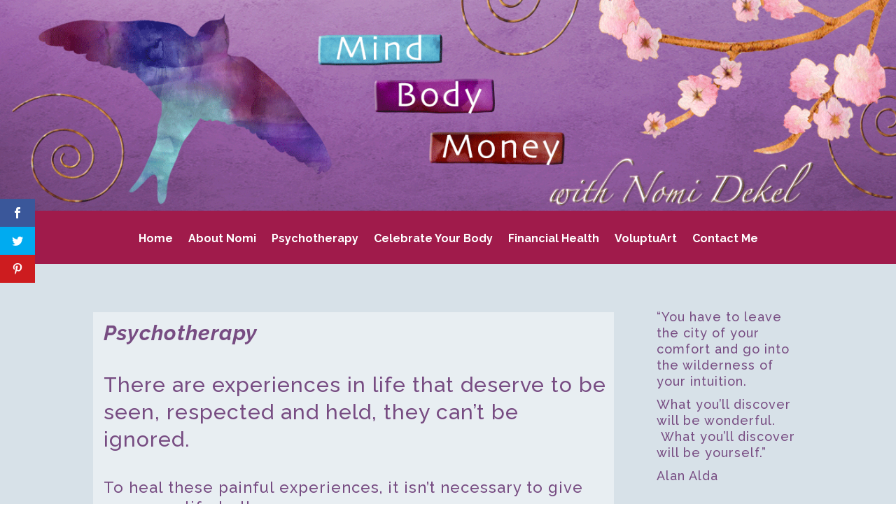

--- FILE ---
content_type: text/html; charset=utf-8
request_url: https://www.google.com/recaptcha/api2/anchor?ar=1&k=6LdtZhQdAAAAAIig9EOTfdM49SlKErHiABmniJCP&co=aHR0cDovL25vbWlkZWtlbC5jb206ODA.&hl=en&v=naPR4A6FAh-yZLuCX253WaZq&size=invisible&anchor-ms=20000&execute-ms=15000&cb=tk8yad4bybel
body_size: 44930
content:
<!DOCTYPE HTML><html dir="ltr" lang="en"><head><meta http-equiv="Content-Type" content="text/html; charset=UTF-8">
<meta http-equiv="X-UA-Compatible" content="IE=edge">
<title>reCAPTCHA</title>
<style type="text/css">
/* cyrillic-ext */
@font-face {
  font-family: 'Roboto';
  font-style: normal;
  font-weight: 400;
  src: url(//fonts.gstatic.com/s/roboto/v18/KFOmCnqEu92Fr1Mu72xKKTU1Kvnz.woff2) format('woff2');
  unicode-range: U+0460-052F, U+1C80-1C8A, U+20B4, U+2DE0-2DFF, U+A640-A69F, U+FE2E-FE2F;
}
/* cyrillic */
@font-face {
  font-family: 'Roboto';
  font-style: normal;
  font-weight: 400;
  src: url(//fonts.gstatic.com/s/roboto/v18/KFOmCnqEu92Fr1Mu5mxKKTU1Kvnz.woff2) format('woff2');
  unicode-range: U+0301, U+0400-045F, U+0490-0491, U+04B0-04B1, U+2116;
}
/* greek-ext */
@font-face {
  font-family: 'Roboto';
  font-style: normal;
  font-weight: 400;
  src: url(//fonts.gstatic.com/s/roboto/v18/KFOmCnqEu92Fr1Mu7mxKKTU1Kvnz.woff2) format('woff2');
  unicode-range: U+1F00-1FFF;
}
/* greek */
@font-face {
  font-family: 'Roboto';
  font-style: normal;
  font-weight: 400;
  src: url(//fonts.gstatic.com/s/roboto/v18/KFOmCnqEu92Fr1Mu4WxKKTU1Kvnz.woff2) format('woff2');
  unicode-range: U+0370-0377, U+037A-037F, U+0384-038A, U+038C, U+038E-03A1, U+03A3-03FF;
}
/* vietnamese */
@font-face {
  font-family: 'Roboto';
  font-style: normal;
  font-weight: 400;
  src: url(//fonts.gstatic.com/s/roboto/v18/KFOmCnqEu92Fr1Mu7WxKKTU1Kvnz.woff2) format('woff2');
  unicode-range: U+0102-0103, U+0110-0111, U+0128-0129, U+0168-0169, U+01A0-01A1, U+01AF-01B0, U+0300-0301, U+0303-0304, U+0308-0309, U+0323, U+0329, U+1EA0-1EF9, U+20AB;
}
/* latin-ext */
@font-face {
  font-family: 'Roboto';
  font-style: normal;
  font-weight: 400;
  src: url(//fonts.gstatic.com/s/roboto/v18/KFOmCnqEu92Fr1Mu7GxKKTU1Kvnz.woff2) format('woff2');
  unicode-range: U+0100-02BA, U+02BD-02C5, U+02C7-02CC, U+02CE-02D7, U+02DD-02FF, U+0304, U+0308, U+0329, U+1D00-1DBF, U+1E00-1E9F, U+1EF2-1EFF, U+2020, U+20A0-20AB, U+20AD-20C0, U+2113, U+2C60-2C7F, U+A720-A7FF;
}
/* latin */
@font-face {
  font-family: 'Roboto';
  font-style: normal;
  font-weight: 400;
  src: url(//fonts.gstatic.com/s/roboto/v18/KFOmCnqEu92Fr1Mu4mxKKTU1Kg.woff2) format('woff2');
  unicode-range: U+0000-00FF, U+0131, U+0152-0153, U+02BB-02BC, U+02C6, U+02DA, U+02DC, U+0304, U+0308, U+0329, U+2000-206F, U+20AC, U+2122, U+2191, U+2193, U+2212, U+2215, U+FEFF, U+FFFD;
}
/* cyrillic-ext */
@font-face {
  font-family: 'Roboto';
  font-style: normal;
  font-weight: 500;
  src: url(//fonts.gstatic.com/s/roboto/v18/KFOlCnqEu92Fr1MmEU9fCRc4AMP6lbBP.woff2) format('woff2');
  unicode-range: U+0460-052F, U+1C80-1C8A, U+20B4, U+2DE0-2DFF, U+A640-A69F, U+FE2E-FE2F;
}
/* cyrillic */
@font-face {
  font-family: 'Roboto';
  font-style: normal;
  font-weight: 500;
  src: url(//fonts.gstatic.com/s/roboto/v18/KFOlCnqEu92Fr1MmEU9fABc4AMP6lbBP.woff2) format('woff2');
  unicode-range: U+0301, U+0400-045F, U+0490-0491, U+04B0-04B1, U+2116;
}
/* greek-ext */
@font-face {
  font-family: 'Roboto';
  font-style: normal;
  font-weight: 500;
  src: url(//fonts.gstatic.com/s/roboto/v18/KFOlCnqEu92Fr1MmEU9fCBc4AMP6lbBP.woff2) format('woff2');
  unicode-range: U+1F00-1FFF;
}
/* greek */
@font-face {
  font-family: 'Roboto';
  font-style: normal;
  font-weight: 500;
  src: url(//fonts.gstatic.com/s/roboto/v18/KFOlCnqEu92Fr1MmEU9fBxc4AMP6lbBP.woff2) format('woff2');
  unicode-range: U+0370-0377, U+037A-037F, U+0384-038A, U+038C, U+038E-03A1, U+03A3-03FF;
}
/* vietnamese */
@font-face {
  font-family: 'Roboto';
  font-style: normal;
  font-weight: 500;
  src: url(//fonts.gstatic.com/s/roboto/v18/KFOlCnqEu92Fr1MmEU9fCxc4AMP6lbBP.woff2) format('woff2');
  unicode-range: U+0102-0103, U+0110-0111, U+0128-0129, U+0168-0169, U+01A0-01A1, U+01AF-01B0, U+0300-0301, U+0303-0304, U+0308-0309, U+0323, U+0329, U+1EA0-1EF9, U+20AB;
}
/* latin-ext */
@font-face {
  font-family: 'Roboto';
  font-style: normal;
  font-weight: 500;
  src: url(//fonts.gstatic.com/s/roboto/v18/KFOlCnqEu92Fr1MmEU9fChc4AMP6lbBP.woff2) format('woff2');
  unicode-range: U+0100-02BA, U+02BD-02C5, U+02C7-02CC, U+02CE-02D7, U+02DD-02FF, U+0304, U+0308, U+0329, U+1D00-1DBF, U+1E00-1E9F, U+1EF2-1EFF, U+2020, U+20A0-20AB, U+20AD-20C0, U+2113, U+2C60-2C7F, U+A720-A7FF;
}
/* latin */
@font-face {
  font-family: 'Roboto';
  font-style: normal;
  font-weight: 500;
  src: url(//fonts.gstatic.com/s/roboto/v18/KFOlCnqEu92Fr1MmEU9fBBc4AMP6lQ.woff2) format('woff2');
  unicode-range: U+0000-00FF, U+0131, U+0152-0153, U+02BB-02BC, U+02C6, U+02DA, U+02DC, U+0304, U+0308, U+0329, U+2000-206F, U+20AC, U+2122, U+2191, U+2193, U+2212, U+2215, U+FEFF, U+FFFD;
}
/* cyrillic-ext */
@font-face {
  font-family: 'Roboto';
  font-style: normal;
  font-weight: 900;
  src: url(//fonts.gstatic.com/s/roboto/v18/KFOlCnqEu92Fr1MmYUtfCRc4AMP6lbBP.woff2) format('woff2');
  unicode-range: U+0460-052F, U+1C80-1C8A, U+20B4, U+2DE0-2DFF, U+A640-A69F, U+FE2E-FE2F;
}
/* cyrillic */
@font-face {
  font-family: 'Roboto';
  font-style: normal;
  font-weight: 900;
  src: url(//fonts.gstatic.com/s/roboto/v18/KFOlCnqEu92Fr1MmYUtfABc4AMP6lbBP.woff2) format('woff2');
  unicode-range: U+0301, U+0400-045F, U+0490-0491, U+04B0-04B1, U+2116;
}
/* greek-ext */
@font-face {
  font-family: 'Roboto';
  font-style: normal;
  font-weight: 900;
  src: url(//fonts.gstatic.com/s/roboto/v18/KFOlCnqEu92Fr1MmYUtfCBc4AMP6lbBP.woff2) format('woff2');
  unicode-range: U+1F00-1FFF;
}
/* greek */
@font-face {
  font-family: 'Roboto';
  font-style: normal;
  font-weight: 900;
  src: url(//fonts.gstatic.com/s/roboto/v18/KFOlCnqEu92Fr1MmYUtfBxc4AMP6lbBP.woff2) format('woff2');
  unicode-range: U+0370-0377, U+037A-037F, U+0384-038A, U+038C, U+038E-03A1, U+03A3-03FF;
}
/* vietnamese */
@font-face {
  font-family: 'Roboto';
  font-style: normal;
  font-weight: 900;
  src: url(//fonts.gstatic.com/s/roboto/v18/KFOlCnqEu92Fr1MmYUtfCxc4AMP6lbBP.woff2) format('woff2');
  unicode-range: U+0102-0103, U+0110-0111, U+0128-0129, U+0168-0169, U+01A0-01A1, U+01AF-01B0, U+0300-0301, U+0303-0304, U+0308-0309, U+0323, U+0329, U+1EA0-1EF9, U+20AB;
}
/* latin-ext */
@font-face {
  font-family: 'Roboto';
  font-style: normal;
  font-weight: 900;
  src: url(//fonts.gstatic.com/s/roboto/v18/KFOlCnqEu92Fr1MmYUtfChc4AMP6lbBP.woff2) format('woff2');
  unicode-range: U+0100-02BA, U+02BD-02C5, U+02C7-02CC, U+02CE-02D7, U+02DD-02FF, U+0304, U+0308, U+0329, U+1D00-1DBF, U+1E00-1E9F, U+1EF2-1EFF, U+2020, U+20A0-20AB, U+20AD-20C0, U+2113, U+2C60-2C7F, U+A720-A7FF;
}
/* latin */
@font-face {
  font-family: 'Roboto';
  font-style: normal;
  font-weight: 900;
  src: url(//fonts.gstatic.com/s/roboto/v18/KFOlCnqEu92Fr1MmYUtfBBc4AMP6lQ.woff2) format('woff2');
  unicode-range: U+0000-00FF, U+0131, U+0152-0153, U+02BB-02BC, U+02C6, U+02DA, U+02DC, U+0304, U+0308, U+0329, U+2000-206F, U+20AC, U+2122, U+2191, U+2193, U+2212, U+2215, U+FEFF, U+FFFD;
}

</style>
<link rel="stylesheet" type="text/css" href="https://www.gstatic.com/recaptcha/releases/naPR4A6FAh-yZLuCX253WaZq/styles__ltr.css">
<script nonce="lQXgR5A5Vghxxv0OoJZqNQ" type="text/javascript">window['__recaptcha_api'] = 'https://www.google.com/recaptcha/api2/';</script>
<script type="text/javascript" src="https://www.gstatic.com/recaptcha/releases/naPR4A6FAh-yZLuCX253WaZq/recaptcha__en.js" nonce="lQXgR5A5Vghxxv0OoJZqNQ">
      
    </script></head>
<body><div id="rc-anchor-alert" class="rc-anchor-alert"></div>
<input type="hidden" id="recaptcha-token" value="[base64]">
<script type="text/javascript" nonce="lQXgR5A5Vghxxv0OoJZqNQ">
      recaptcha.anchor.Main.init("[\x22ainput\x22,[\x22bgdata\x22,\x22\x22,\[base64]/[base64]/[base64]/[base64]/[base64]/[base64]/[base64]/eShDLnN1YnN0cmluZygzKSxwLGYsRSxELEEsRixJKTpLayhDLHApfSxIPWZ1bmN0aW9uKEMscCxmLEUsRCxBKXtpZihDLk89PUMpZm9yKEE9RyhDLGYpLGY9PTMxNXx8Zj09MTU1fHxmPT0xMzQ/[base64]/[base64]/[base64]\\u003d\x22,\[base64]\\u003d\x22,\x22azhudUHDsi/DjkTCqcK9wrHCl3fDp8OdecKLZ8O9PAwbwro0JE8Lwqs4wq3Cg8OawohtR3jDucO5wpvCqEXDt8OlwplfeMOwwqZ+GcOMbC/CuQV+wpdlRnHDqD7CmQ/CisOtP8K0IW7DrMOrwrLDjkZpw4bCjcOWwqXCqMOnV8KVJ0ldHcKPw7hoNBzCpVXCnHbDrcOpLWcmwplAUAFpYcK2wpXCvsOXQVDCnxM9WCw9On/DlV8ILDbDi2zDqBpzHF/Cu8O7wrLDqsKIwqPCm3UYw5TCj8KEwpc7HcOqV8Kiw7AFw4R2w6HDtsOFwoVyH1NjUcKLWgAow755wr5Dfil0ew7CunrCn8KXwrJQAi8fwqvCqsOYw4oYw6rCh8OMwrcwWsOGf1DDlgQOanLDiH3DhsO/wq03woJMKSZBwofCnidlR1lrcsORw4jDrADDkMOAPMORFRZOQ2DCiHrChMOyw7DCvAnClcK/M8KUw6cmw5jDtMOIw7xhFcOnFcOfw4DCrCVPDQfDjALCsG/[base64]/wr1FV8OkwpzCkwwrwqhrCT5JwqHCimLDmMKXRMOjw4fDozokaTPDmTZ4fFbDrHNWw6IsT8OBwrNnVcKOwoobwpQUBcK0DcKBw6XDtsK3woQTLkjDtEHCm1QJRVIDw4AOwoTCpcKhw6Q9UMOCw5PCvDzCkSnDhnnCncKpwo9aw5bDmsOPUsORd8KZwpY1wr4zBS/DsMO3wprCiMKVG1vDjcK4wrnDmg0Lw6Eqw488w5F3H2hHw4rDv8KRWy1gw59bVw5AKsKueMOrwqc0T3PDrcOdamTCslc4M8OzHHrCicOtP8KLSDBdUFLDvMKza2ROw4XClhTCmsOUIxvDrcKlNG5kw7Jdwo8Xw7www4NnY8OsMU/DscKZJMOME3tbwp/DmBnCjMOtw5xzw4wLWcOxw7Rgw4dqwrrDtcOUwoUqHkFzw6nDg8KYRMKLcjXCpi9Ewo3Ck8K0w6ASJh55w5fDtsOufSJcwrHDqsKAd8Oow6rDm39kdXrCl8ONf8KXw53DpCjCqMO7wqLCmcOyRkJxS8K2wo8mwqbCiMKywq/[base64]/Dg04WesKbSMK5WsKpw79Lw7QRwptQw59TNnYsVgXCklMewqHDlcKmLQzCiynDgsO2wrlIwr7CgXTDn8OTN8KoYiM1K8OncMKBDxLDjGLDhnhpbsObwqXCiMKmwrnDoTfDmsODw4rDjEzCvyl2w74tw68NwqI0w5jDm8KKw7DCiMOXwo0qaiwtDn7Co8O/wqFPS8K9eFM/wqsQw5HDhMKBwrZNw4tQwr/Co8OEw5/[base64]/DrMKXVsKNw4PDqU4jPsKtwrdkwonCm8K1IRrClsKKw7HDmXEiw7XComVhwpsnBcKBw6ZnJsOYScOQCsOuOMOsw6PDpQLClcOHUGocHlzDs8OkYsK0CmcVfwMAw6JvwqYrWsOzw4IwSwp4I8O0TsOTw6/DhhvCiMKXwp3CnQLDtxnDgcKNHsOewrhURsKicMK6LT7DmMONwoLDh1lGwoXDpMKCXzLDlcKTwqTCuSHDt8KEa08yw6V6CsO8wqcBw7/[base64]/CncK9NRPDncOxTsKaezxJdsK5wp/DscKwPFHDvcOwwqwAYG7Dh8OtAwvCvMKGVQjDpMKHwqVDwqTDoGrDugJZw7YeF8OTwqFCwq5ZLMOgWHEOb1ULUMOabXMebsONw6IMUWDCgkDCvVdbUDEEwrXCt8KiEMKMw7F/Q8KXwqguKBzCvmDChUBswpxGw7nCjz/[base64]/DnCnCjMOKwoTDuzkUw64FDQbCgiTDpcKUwrlfDHYkHDHDrnXCiBvCjsKoaMKNwrTCsSMEwpbClsKZYcKyCsOTw45mS8OuJVgtCsOwwqREERlvIsOvw70OSlZNw7zCpVIiw7nCrMKrO8ObUnjDlnw9Xm/DqwVFV8OyesO+AsKww47DjMK6EzM5dsK3YjnDpsK6woNvTlsFUsOIMAd4wpDCtMKBFcKIPsOSw7vCuMOzasK2WMKaw6/CoMO8wrVUw5/Cp10HUCpRRcKjR8KaSF/[base64]/[base64]/wq7Ds1dRwoEFMcKdAMOOTxYqw53Cm8OzDUV1flvCrMOeFibCiMOoTylQZQsBw5t5DgbDo8KJO8ORwqlxwp/CgMKXIxzDu2lCKQVoDsKdw4bDgF7CtcOvw4IAVUVNw59qDsKKbcOwwo49HlMSMMKSwqolPlBEOxPDmzXDosObHcOgw5oKw5BJSMOtw6kmNcOHwqw3FC/DtcK7W8O2w6/DpcOuwoHChj3DlcOzw7FyXMKDeMOcPxjDnjjDg8OCPxLCkMK3JcKZQnXDnMOteykhw7vCjcKIHsO7YUnCmgvCi8KHwq7Dlm8rUUo8wqk6wq8Hw7jCnWLCvsKywo/DoEc8I0JIwrEfKhMkWBzCgsOPKsKTZHg2HRDDtMKtAH/DhsKXSGDDpcOnBMOvwpEPw6UEdjfCp8KQwrfCnMOjwrrDqsOww4zDh8OuwonCgsKVbcOuaybDtkDCrMO3VsOkwrcjVxBODCPDvQ4ybU7CjTU4wrU4ZXRkLcKCwpnDncO/[base64]/w5Jlwo/DlwEIPcOKw6nCpXsgOMKKwqTDocOdYMK7w73DgcOYw5lKT1NwwrAWKMKVw4nDvBEcwp7DvG/[base64]/CoMOXw7XCiMKvwpgTPcOuQMOew4QRwrbDjGZoRwJWAMO/XHHDrMKIVlkvw4/CnsOdwo1YNSfDsT3CmcOcecK6QxbDjDIEw4pzInPDqsKJWMKxIx9OQMKjT3Rtw7Fvw5/CtsOiECLCiXUaw67DrMOQw6AewrPDtsKFwpTDuR3CohBBw7fDvMOjwpJCWn8+w5Azwpsfw5DDpW99awLCnDjDj2trBDRsMcOWYDpQwqdGLA9xTnzCjX8Cw4rDsMK1w5l3Hw7DshQBwqMGwoPClBlbAsKuQTdsw6lfPcOvwo8gw4zCi3smwqvDmMOnER/Dv1jDs2JiwqwMDcKGw6cowqLCscKuw6/Chz5aOsOBCcOSNwDCtDbDkcK1wohORcOfw4k/SMOew4J3wql9IcK2JWbDkFXCnMKJEgkdw7YeGALCmy4ywoDCjsKXY8KTTMOvAMKPw43CkcOtwpBaw4ZoGw/DmHRUZ0ljw7toBcKIwqkIw7zDtj4aJMKPMCtHfcOQwo3DsTlrwpNFJGHDry/DhhfCrWrDusKWd8K8wp4aEDtww4V6w6lZwqxmSAjCscOcQSrDnj9CEcK8w6fCoxlmcnXDvwjCqMKUw6wPwpEdMxZbe8K5wrljwqZ0w4NcKg0XdsK2wohLw7PCh8KNDcONIFlbVcKpHAhtaSvDvsOTOcOTPsOuVcKfw6HClsOTwrQ5w788w57Cj2tZVEt/wpjCjcKywrpIw40MXGF0w6fDtFrDqcOJYUfCmcOUw6/CtHDCsn/DhcOsFcOBQcKmf8KtwrlAwoNVFGvCqsOTZcOrGCtVYMKZI8Kpw7rCq8Osw4ZHSWHCgMOiw6lvSMKcw6LDtkjDmXV1wr8pw6QlwrHCkktAw6PDqX3Dn8OdXQk0M3Yhw4zDmgASw7ReHgQaUCVJwq50w7vCgh/DvgPCqFV6w59owo48w5xkSsKjC23DlEfDs8KQw4pKMmdWwrvCshQWR8O0XsO8JsKxHEAoasKYIDdfwqAEw7BFDsK9w6TCqsKMT8Kiw5/DkH8pLwrCoivCocKLbRLDu8O8RlZ3PsOaw5gcBFvChWjCkyPClMKYFFvDtMOzwoIrFkcTUgXDoCjCm8KiURF3w55qDBHCuMKzw5ZVw7oQX8K/wogNwrTCgcK1w4I+YgNzETXChcKnEwrDl8Knw5/DucOEwo0ZIcO+S15kQSDDi8OqwpVwCnzCucKcwoVffT1BwpAxJEvDuQrDtHgmw4DDhkfDpMKUSMOBw5Ibw7MgYA4ERXFZw6jDgRJUw4XDpgHCkjJTRCjChMK2bkTDicOUR8Okw4AswqnCm09Bw48cw712wqTCt8O/W0bClcK9w5/DsTXDksOxw5XDksKneMKow7nDthgENsOsw7RYA2otwonDgDfDl3MEBmLCmRbCoG5eMMOtITQQwrUtw5V9wobDnBnDtSrCu8OlempgbMOwVTvDsnAQNmltw53DksOrdCQ/WcO6WcKUw4Zkw4jDpcObw7kSZCUPJwVaPcOxRsKxdsOuARXDsVvDk3PCqAEKBjN+w6t+HnLDk00Jc8KywqkRYMKnw4tGwr1Lw5nCicKiw6bDpCXDhW/DoTRrw4BZwpfDhcOSw7nCkjgrwqPDnwrClcOWw7Ezw4LDok3CqTZybHAqIxXCj8KBwrBVwqnDtCfDksOswooSw6bDrsKzFsOEdMOTRhLCtwQawrXCs8OjwofDqcOcPMORewRCwrYgAGrDhMKwwoFYw4XCnCnDmWfCl8ORKcOIw7c6w7lPdkDCskHDrwVvSx/DtlHCpcKDPxrDm1xiw6DCtsOhw5zCkkdJw6NjDmrDhQV4w57Dq8OrH8O1JwEJBlvCnA/Cu8KjwofDgsOxwp/DkMOAwpd2w4XDpMO4GDA/wpVTwpXCqWnCjMOAw5d7SsOBw7wuLcKaw5RRw7IpEULDr8KiOMOvB8KGwrXCqMONwpF+VEcMw5TCv3pJRFfCv8OJHkgxwofDgsK5wqcAS8Ozbj1HHMK+BsOXwo/CtcKaHsKkwoDDr8KyQcKoHsOGQjAew4VJUCIpXcKQLmdsfCjCtMK/[base64]/Ds8ORRMKsYMOzw4rDjsO/[base64]/CnsKHw7l/[base64]/CjsO/DBLDpEbCnAbDpCnCssOIFcO4PcOzw47CksK8SxvCosOEw4I5ck/CrMOmaMKnIsOBWMOEbkjChgPDtgHDqiQcPjcYfHp8w68kw5jDgyrDp8KuFk8zPwfDu8Okw7xww7t0TBjCiMOAwoXDu8O6w63CgjbDhMOgw6s7wpjDgcK1w61sPHnDtMK0b8OFDcO8U8OmTsK8dMOeVwl/OynCt2rCgMOzZmfCu8Ojw5TChcO3w7bClzrCsCg0w4DCg1ELQS3DplARw4HChGDDvjAKdAjDowtdLcK9wrRmFXzCm8OSFMO4wpLCs8KuwpTCsMOlwrpCwqJfwrfDqi0KRxgLIsKKw4pVw5Vyw7QmwpDCmsKFEsKme8KTY0BADXQCwp0HLcOyAsKbDcO7wod2w64+w7/DqxpKUcO9w5rDv8Omwpkewr7CuE/ClMO1bcKVOXY+WkXCsMOLw7vDvcKbwoTCtRjDgkQOwrE2Q8K+wpLDijjCsMKfRMKsdB/Dl8O3UkR6wr7DncOrb3TCgh0Uw7DDiQd9MShjP247wqMnRG1ew4nChld+T0zCnFLDs8OuwoxUw5jDtsOuIcO0wpM4wonCjzszwr7DomDDigRFw4NOw6FjWcK/UMKNU8K8wpVGw67DuwRUwrjCtC0Sw4R0w7FtAcKNw4k/GMOcCsOBwo4eGMKmfXnCszjCp8Ksw6kRBMOQwrnDnkTDkMKfVsOHEMKdwo40EDF9wrNuwrzCj8Oewo4Yw4heKU4efk/CjsKrMcOew4fDrMOpwqJPwrUJG8KeNHrCuMKZwpvCjMOdw6o5DMKDfxXCn8KrwoXDiVB4M8K8FjbDilbCm8OoOkMRw5sEPcOUwpHCmlt6DyBnwqvDjTvDkcKEw4vCoA/CnMOCMy7DqX4+w4Rbw7PCpW/Di8OGwo7CpMODcgYFPsO7XF0Pw5PCscOJeDo1w4xJwrDCr8KvZVw5J8OMwr8dAsKCJCsJw7/DkcOjwrxJTMKnTcK5wqERw5kQeMOaw6sAw57CvsOWQUvClsKFw6t5wpJDw5DCvMKYDHFBO8O1O8KoV1fDuAnDjcKcwptZwq06w4TDnFN/[base64]/DvcOfSUdkwoBgwo87X8Kvw5rDt8O9NcOQw54WasOpw7/ChmTCrU1nI2sMIsKow48PwphVN1YMw5/DhlLDlMOaEcObHR/[base64]/CoMO9wpjCkSgcDBXCvi3CnFwoCltBwoEheMOZFAdUw6vDuzXDon3ClcOnCcKxwqQNe8O0wqXChUzCvQI7w7DCgcKfdmALwo/[base64]/[base64]/DqAzDkMO9wpTCqMOdEMKaDsK7c8KHwojDlcOVR8K4w7bCnsOwwo4PbCPDh1XDlnppw6JJDcOuwqF9CcOnw6ovdsKCGMOlwoINw6VkUT/CmsKtZBXDtx3Cj0PCoMKeF8O3wpM8wprDgTVqMg4qw4hmwooscsKMVFjDtxZMQmvDmsKbwq9MesO9Q8KXwp8xTsOVw5QsMyE/wpTDv8OfInfCnMKdw5nDgMKaDHZRwrA8CCcjXh/DoB5FYHFiwr/[base64]/[base64]/wqfCqiJ9w5DCqGw5KcOJGsOgZ3sPwrzDiR5Aw68KPE4tCFQnOsK1RG8Uw7cRw7fCgEkKSg/[base64]/CosOkw4IZOsOYwrfDu07DpsOBw7HDvMKkTsOVw7/CjGVvwqdAUMOrw4HDnsOMHiMzw4HDhl/Cu8OIGR3DvsOOwoXDs8Oewo7DrRbCnMKaw67DkEokREEybWN0CMKPZhUWSyxHBjbCiAvCmUxPw5nDoiBnY8Kjw49Cwo7CoQPCnhfDmcO/wqZHOEwoFsOJSwfDncOMDB/[base64]/[base64]/EEthwr3CpMOdwo3Du8OHwqBKbcK3w6/DncKGYcObEcOiJRVLI8Ouw4LCrBwHwqbDgmVow6hyw7HDshFiRsKrJMKkb8OnZcOlw5sqL8OyXC7Dl8OENcKnw4slKlnDsMKaw4jDpgDDtytXRFtuRHoAwq3DiXjDmy7DtcOzKWLDji3DlWvDmyDCo8Krw6IWw5ExL3Ykwq/DhXQKw6rCtsOfwrzChQEZw5jDhi9yTGcMw7lqF8O1wpHCvnfCh1zCg8Otw4E4wqxWW8OPw4PCvgMew4JRNQcDwpNCFVA/TXEswplyScK7EMKHDH4LXcKNXjDCs2DCvy3Dj8OtwqDCocK9wodqwrEYVMOfcsOaHCwUwrpTwqpOITDDjcOkIgUjwpPDjm/CiyfCll/CngbDvMKDw682wq8Xw54+dl3CgHzDgynDlsOgWAUbW8OaX1c8b2fDnVQxHwDCk3AFKcOqwoMfKiEIUB7Du8KYAGpjwqLDjSbDqcKywrY1NHDCi8O0CWnDnRYZUcKWbmcyw53DvHDDu8KKw6B/[base64]/w49ow4HDjMO+wqDDscKiWsOsCwkdw7sSe8KsTMOVKSkrwoFqHwXDsWwyNVRhw7XCu8KgwpxRwrnDk8K5cEXCtQTCjMKDFsK3w6rCpHPCr8OHMMODBMO8WWhmw4o5XsK2JMKOMcO1w5LDljTDrsK9wpkuZ8OMGkzDoGwNwptXasOrKABnZMOOwox/X1zCu0bDmWfCswfCuzdIwqgZwp/DoifDknkDwq9JwobCrA3DrMKkTV/CrQ7CmMO7worCo8KjCW7Ck8K/w507w4HDlsK7w4/CtWZgFW5ew4lowrwbAS7DlxAVw4bDssO6Ky9aXsKJwpjDs2Iewpshf8OvwohPTmjCuCjCm8OoesOVUUpTTcKSwo0lwpnCuw1kE2ctAT1Bwq3DplQ+w5gywp9lO0TDsMKIwqTCqRlGScKxFcO8wpY2PyJ9wrEOAMK4esK2RX1PIz/Dr8KpwqLCt8OHfsO5w4jChysmwpzDrMKkSMKWwrdfwpzDjTo3wpzCvcOXT8OhEMK+wqrCqsKmRMOww61mw6bCssOUdxAIw6nCkyU3w5EBPmpNwpPDjSrCuE/[base64]/[base64]/wpbDl8Kuw7nDiB3Ckik1f19wNcKSe3rDqClNw6nClcOaIMOJw4YDQ8KLwrPCocK3wrwlw4nCucKzw67DscOgH8KiSg3Cq8KRw7vCujvDgxbDusK2wo/DuyZ5wrcyw6plw6LDjMOpUS9oYiXDh8KMOzTCnMKYw5TDoE82w53Du0nDj8OgwpTCv1fCmBsdLn8QwqvDh0HChWViccO1wrcnPxDDuQsHZsOFw57ClmFgwo/Dt8O2TTvDl07DlcKKV8OOPj7DssOlH28bYEFedFRiw5DDszLCvhllw5jClDXCuWZ0JsKMwobDhxrDmlAewqjDmsOaNFLCosK8eMKdK0EfMGnDiiwbwrs8w6TChgXDkw50wrfDnMKTPsKLO8KJwqrDiMKxw4EtH8OBJ8O0EWLCh1vDgBxsV3jDscO0w54ufVZUw5/DhkkuVQbCknQfF8K/[base64]/Rk8BOsKEbMO9wqTDuwpzRnjClsOPPcOhA0BGLSt1w6vDl2RXCjAkw4/DqsOkw796wqTDh1Y1aSIrw5nDlSoowr/DmcOqw7AhwrILLiXDtcOTW8KUwrg6LsKRwppNNDfCucORY8OPGsO1Ry7CtVXCrDzDsk3CvMKsIsKsDcKTU0bDkRLCvSjDlMOnwpDCosK/wqYHW8OFw7BHECfDlVTCvEfCswvDiSFrLl3Dg8OowpLDhsOMw4bDhD9KbS/Dkll4DMKnw57ClsOwwpnCphvCjA9eCxcTIXY4b3XDhBPCn8KpwqPDlcKVJsOJw6vDgcObWUvDqEDDsW3DjcOQLMOsworDhMKYwrPDksKRM2ZWwopOw4bDhmlTw6TCmcONw7YQw5lmwqXCuMKrfy/DlHjDn8OBw5www4EIOsOdw5/CjhLDuMOaw6bCgsOyIx/CrsKIw5zDvHTCs8KUTjfCrGg4wpDCvcONwpxkOcOzw5fDkH1rw6kmw7XCmcOWN8OcLj3DksOWYCHCrmI/wr3CiSI5woh0w70jQULDhEhxwpAPw7Jrw5YhwrNiw5RUKE3CikTCv8KOw4XCjcKpwpoaw7xjwoliwr3CucOpLTM7w6sRwp8Jwq7DkSvDpsOBJMKgLUfDgFdvXsKeQ2pnfMKVwqjDghjCtCoEw4FRwonDksOzwooKSsOEw6gwwqsDCyAJwpRhJkFEw73Ctz/ChsOcS8OoQMOnRVVubBJHw5LCo8OTwp0/f8Khw71iw5EXw4TDv8OSTTV/C2fCn8Ocw7/[base64]/QgnDrMOaHMOZBMO4w7Mww7QvQsOmEUxbwrjDosO6w7HCgsKAN2QKAMOjYsK8w4zDicOoA8KGIsKSwqxmJ8KqQsObWsOJEsOlbMOGwrbCljZowp9/U8KWU1MBecKrw5LDlBjClDVtwrLCrV7CgcKxw7TDqyvCkMOgwp/Dt8KqRMOECQrCjsO7NcO3JyZLVkN9cSHCqWJrw4LCk0/[base64]/VMOwwoXDqErCsTIpwrvCisKCw5/DrRjDnlPDqBbCgn7CuEAlwroDw6Erw7hJwoDDuysWwox2w7XCp8KLBsKJw5crVsKvw7HCnUXDn2N5Z19SbcOkZUnCpcKJw5R/QQHCisKaacOeHwt+wq16TzFEMBoTwohcT0Icw5k0w7t8acOew4lLJsKLwpPDkH4mF8Kxw7vDq8OvccOPPsOjTGrCosO9wrUsw5hRwoN/XsOhw7Buw5DCpcKxFcK9N2HCvcK0w47DvMKadcO0PsOYw4QTw4IaUF4kwp/DkcKBwqfCmjbDpMOuw7x7w5/DnW3CgDhqIMOPwpvDkTFJNkDCkkEvJcKSPMKCKcK/EnDDsjwNwp/CgcKjSXvDundqXMOrJcKJwrkGZXPCuiNxwrXCnxZ/wpvDkjgfTsO7bMObG1vCkcO2wqbDjwDDtGh5WsO0woDDmcO7MmvCusOLccKCw7UGeQHCgFMPwpPDtFkIwpE2wolAw7vDqMOjwqfCsAUPwo7DrnkkGsKUKQo5cMO5BEt8wphEw6IlHxDDmF/CqcOxw59Dw5XDo8OSw49Tw6xyw7VBwprCtMORZcO5GwQZHiLCisKpwoclwrnDosKzwpA9FDEVR2MWw61hccO4w5oEbsOAagR8wqjCkMOiwp/[base64]/[base64]/[base64]/DusOTVsKhw6UZwoXDoxwTw6sxwqXCtn8jw7fDhX7DncOLwozDr8Koc8KBXWtzw77DhDUPFsKOwrUCwrZ4w6BuLDc/[base64]/DlMOmVsOdYVLCi8KYwp4tw6c8w7bDgXYiw6rCsUzCm8KEwpBAIkZ1w5QmwpDDp8OvWmXDpS/CnsKgSsOdX3R0wrbDvzvDnScAQsOaw5B7bMOBV0pNwoIUe8OEfMKMe8OCDV87woN2wqTDu8Olwp/CncOuwrJAwprDr8KVcMOgZsOOCXTCvGHCkVrCmm5/wrPDpcONw6kvwpnCq8KIBMOfwrJ8w6vCqMKnw63DssKvwrbDgk7CvgTDnFVED8ONCMOUKVdJw48Pwo4lwqfDgcOWImzDtltKCcKNPhnDmUMIHMOHw5rChsOnwrDDj8OEVnzCusKnw4NYwpXCj1XDpTNzwp/[base64]/[base64]/CpMKeDMOHwqlxwrxvRGd7H3Vmw65Xwr3DmXfDncK9wovCvcK1wpHCiMKbaQlbFj44LEZlMD7DscKnwrwiwpp+P8K/VMOow5jCgMO9GcOOwr7CpWopQMOlUlzCl1V7w5vDogfCtkUCTcOywoU6w7/[base64]/[base64]/[base64]/[base64]/[base64]/Du8ODbMObRmUyw5QzSjUpMsKMw6FWQcOMw5vDrsO7KFR8QMK6wpTCrmlHwobCnifCviI5w49MGDgVw4DDtW5xT2HCsG1iw67CqjPCu3oRw4FZFcOKwpvDth/Dj8OOw6cJwqvCoVNKwo0WWsO4eMKCe8KFXVHDnwtEEFM5HMODWBMtw5PCvE7DmcO/w77CksKEWjlxw5dKw48BZ1opw63DnzvCjsKib3XCkgDDkEPCkMKdQGcdMSsbwonCr8KoacK/wo/DisKhE8KdIMOdRQ/[base64]/CtxHCu2Qtwp5Xw4tZwrE3w7rCiMOBwrzDq8K3ekTChWR0AG5VAUE3w5Rcw5o2wodFwohcPgPDpQbCucKLw5hAw69Kw6HCpWgmw5DCtSnDjcKfw67CnUzCuiPCuMOuRiZHAsKUwolHworDpsOmwrs2w6Unw6kKG8Ofw7HDuMOTEVDCjMK0wqpxw7/Dhig7w7fDlMK8IVshRwDCgyUJTsO0Tm7DksKowqTCkgnCiMOMworCucK8wp80QMKZdcKSO8Ovw7nDvHh4w4dAwp/Ctzo1GsKYNMK6QhjDowYJKMOGwoHDnsODTR0kIR7CmVnCoyXCjHgkaMOZGcOcR2/Dsl3Dvi3DpzvDkcOMU8OjwqzCm8OXw7FpGBLDtcOSSsOXwrXCvMKtFsKDVDR1PE3Dr8OfOsOdJkgBw5xzw6vDqx44w6XDlcKowr8Qw54pWFAbATpmwq9DwrXCsV4bQsK1w7TCjQorPQHDnAIIE8KSS8Oaa3/DpcO9wpo0CcOaICNzw447w43Dv8OEBTXDqxDDhMKlN00iw5zDlsK4w7vCkcOEwrvCkXMawrnCmgfCjcOCGV5/ejgAwpDCjsK3w47ChcKNwpI9eQsgUVkkw4DCsE/DsAnCv8Omw5vChcKyC0rCgU7CiMOOw7/DhcKiwrQIMWLCqToOGBXCkcOuKE7DgE7Cr8KEw67Do2skKi1Gw4HCsnDCiBYUK0lJwofDthtYCjZpM8OeZMOdO1jDiMObZcOHw7MJYHAmwpLCicOHBcKzBn5URMOPw6/DjyDCl1odwprDncOXwqHCjsOTw5vClMKNw7Mlw5PCu8KhOsK+wqPCixBYwoY5SFLCiMKQw7TCkcKmIsOGf3LDp8O/dUDCvBnDl8KRw6JoF8KWw4jCgU/ClcKhNhwCHMOJXcORwoHCqMK9wpVNw6nDoUA7wp/DpMOUw6sZDMOIVMOuM3LCj8KALsKQwqBZBH96HMKtw7Jjw6FeHsOHc8K/w6/CjlbCo8KxLMKlcH/[base64]/wrx8IsK7AWLDpcO9UMOgTypSVyEgIcOCLSXDgsOew4UhT0YZwp7Cpm55wrjDq8O3EDoQdEZTw40ywrfClsOcw5DChQ3DtsOyPsOlwpHCjSTDnW/DnwRDaMOGTxfDgsKWTcOkwpIRwpTCoz3DkcKLwpVlw5xMw6TCgWg+e8OhGkkqw6lyw5ERw7rCvSwaN8KFw71MwqrCh8OIw5vCjDZ/[base64]/[base64]/IcKeBx7Dg8KdwoXDn8OJCRoRbVPDj0dFwpXCogDClcKkbcOkHcOLaGtsNcKQwovDgsOQw790EcKHTMKBP8O3cMKcwrNAwoc7w73Cjnw2woHDi2ZKwrLCqW9kw6TDjmR/clNKSMKOw64NOMKCC8ODSMO+WMO2e2E0w5Z/CgjDmMK9wq7DkEPCilEVw5l3GMORG8K5wonDnnxDDMOyw4PCqT93w6zDl8Oowrpmw67CisKbOy3DhcKTYnYCw7TCm8K7w5Y6w5ECw6LDkURZwq/[base64]/DssOJUgxmwoFkw5EuwqPDjwHCogLCi8Kbw5HCg8KAdgkAZMOpwpTCmynDoR0lJsOXLcK1w5cMJMOUwpnClMO/[base64]/Cv1YkY8O+w7gKd8OaFVoVYFQ0wqlGwpdiwpPDq8KtAMO0w7LDscObGTg5JUrDpsOfwo4Kw6powqHDvBHCnMKSwotaw6bCpiPCqMKfDRA8eXXDjcOwDzI7w5vCvz/[base64]/wqo8Bk7CqSAGwoLChz7Cr3gHw7Ygw77DjkMtBsK5eMK/woxzw5lMwo00wrnDpMKNwq/Chx/[base64]/Cm8O6cCEaw6jDjjHCpT9xwqNpBUZlcX/CiXvCu8O/Nk/DscOKwr0WWsKbwqvDtcOCwoHDnMKBwq3DlknCmUTCpMK7SFrDtsOndC7CocKLwrDCgj7DnsKHQX7ClsKrTMKLwq/[base64]/Co0LDsMKRRcKiwoBTwpk+w5bCriVzw73DqkHDhcOKw750MBZ9wo3Cij9CwpMrUsOJw6HDqw88w4XCmsKKWsKqWjfDpDHCgUFZwr4twrIfA8O0XkJLw7/CnMOzwq7CsMKiwozChcKcMsKWecOdwqPCi8Kxw5zDqcKDKcOIw4Q0woBzWsONw5/ChcOJw6rDqMKsw4nCqiNNwpDCmnhOE3LCpjXChVxQw7nCqcONYcKMwovCl8KhwokMX2/DkBXChcK3w7DCujszw6M/dMOjwqTCtMKAw5nDkcK6L8O5W8KiwprDgsK3w7zClVvDtnMuw6jCiD/Cn1FFw5HChx5BwrHDoEZowobDsWHDoHHDrsKSCsOXC8K+acKuw4A2wpzDkAvCisObw4Ilw7pbMFgDwpt1MFEpw4cdwpBLw7ppw53ChcOJSsObwo7ChMKnLcOjB3RfFcKzBg/DnXvDrgTCo8KOI8OoE8Odwogfw7bCrEHCo8OxwovDrMOEeQBEwrAlwr3DmsOiw78PM0MLfcKRXSDClsOwZ23DssKFG8K/W3PDgCstaMKIw7TDngjDvcOvDUUWwp0cwq8jwrpXLVAMwqdSw7fDj3NyWMOQesK7wolDN20nHgzCrgI7woLDnm/DmMOLS1/Dq8OwcsOFwo/Dk8O9WMKPC8OrOSLCuMOlI3FPwpAzAcKReMOiw5nChQFPbgzCkRE9w6xfwp0cYhQ1BcKYT8KHwoUfwrwvw5AGdMKKwrhAw4ZtRsK1J8K2wrwSw7/CoMOFKAxVOzHCg8OQwrnDuMOJw4vDlsK9wpw5eHzDoMOpI8OWw6/DqnJARsO8wpR9BWrDq8OZwrXDjnnCo8KIGHbDlQjCujdMVcOpWwnDiMOBwqwSwqzDjh8ySWhhHcOPwoc4b8KAw4lAWEfCssKDbmjDuMKZwpVfw67CgsKjwrBuOgpsw4TDp2tUw4V3aiACw5rCvMKvw4HDrsKLwoQMwpLChgoVwrzCucK4P8OHw549SMOrAD/[base64]/ChMOxwovCvGEzwo8JwqDDhcO5NcKIdcO/a2R9CQk1S8K6wrcww7QHZG1wbMOgLDskPBHCpxNlUsOOAB4gCsKKHHHCg17Cl2Edw6Zww5HCq8OBw7dawqPDhyASbDNpwovCpcOewrXCpk/DpxzDlcKqwo96w77ClC5gworCmyXDnsKKw53Dr0Iuw4orw5Yhw4XCgl7DumDCj1XDs8OWNBTDrsK6wqbDsEMJwpUtJMKiwq56CcK3d8KKw4nCj8O3JQTDksK6w5Znw7xOw4vCgn1jTGjDr8KCw7TCgjRdScOUwovCqsKbeynDm8Onw6d1c8Oxw5ssasK0w5AtGcKwVT/Cq8KxIMKbdFXDr0VpwqUuS2bCmsKdwr/[base64]/CmMKFwr3CrsOaO1nDvSPDocK+wq/DsAZhw7XDi8KULsKdAsO4wp/[base64]/CqwZoMcKYwqPDnMK5w7oEeMOwwpnCucO9wotnLMO7EmbCh34/[base64]/dsK/wrHCtMKgw7d+w7pmAMKfNUfDm8OEC8Obw7jDglPCpcOIwqcaKsOUEBLCpsKyJSJcMMOxw7jCrQfDhsOWPEo+w53DjjLCtcOwwozDvsOqYyrDr8KwwrLCgH/CunoowrzDrcK1woY+w45QwpTCmcK8wrTDkUTDmcOXwqnCgXFdwpRCw6Qnw6XDkcKAZsKxwo8wBMO8QcKrWB3CgcOPw7c3wqTDlhjCnjBhXjzCgEYuw4PCl04gZSvDggzCl8O9HsKJwqgUf0LDtMKoL0t9w6/Cu8Kqw4nCusK8TcOxwpxAaHTCt8OVd0A8w7rCt0/Ci8Kgw7rDpGPDiUrCrMKvUmhdNsKTw4w9C03DqMKdwrEkR0/[base64]/CocOsbcK4w4bCgTsmdgLCiHnDghbCiMKTwrJUwr8ww4EvDMKVwoQY\x22],null,[\x22conf\x22,null,\x226LdtZhQdAAAAAIig9EOTfdM49SlKErHiABmniJCP\x22,0,null,null,null,0,[21,125,63,73,95,87,41,43,42,83,102,105,109,121],[7241176,223],0,null,null,null,null,0,null,0,null,700,1,null,0,\[base64]/tzcYADoGZWF6dTZkEg4Iiv2INxgAOgVNZklJNBoZCAMSFR0U8JfjNw7/vqUGGcSdCRmc4owCGQ\\u003d\\u003d\x22,0,0,null,null,1,null,0,1],\x22http://nomidekel.com:80\x22,null,[3,1,1],null,null,null,1,3600,[\x22https://www.google.com/intl/en/policies/privacy/\x22,\x22https://www.google.com/intl/en/policies/terms/\x22],\x22kD6YTOYZ3z3qCR84Pz6wV0JAvMyAZn/s7qhUUl4Mp6w\\u003d\x22,1,0,null,1,1762903459533,0,0,[236,255,66],null,[164,117,174,93],\x22RC-SST4tjUqHxEYZA\x22,null,null,null,null,null,\x220dAFcWeA7VrRqYaNPNG58KHdMib525h6NG-JyM52AF9HFt5GQHOx_fYT-rv14LfNR1OwXJYLzOrEAbPWZpSSrMF-L0T7JS_Y1jzA\x22,1762986259553]");
    </script></body></html>

--- FILE ---
content_type: text/css
request_url: http://nomidekel.com/wp-content/themes/divi-nomidekel/style.css?ver=4.27.4
body_size: 480
content:
/*======================================
Theme Name: Nomi Dekel 
Theme URI: https://divicake.com/
Description: Divi child theme for Nomi Dekel
Version: 1.0
Author: Divi Cake
Author URI: https://divicake.com/
Template: Divi
======================================*/


/* You can add your own CSS styles here. Use !important to overwrite styles if needed. */

body .gform_wrapper .gform_footer input.button, body .gform_wrapper .gform_page_footer input.button, body div.form_saved_message div.form_saved_message_emailform form input[type=submit] {
	background: inherit;
}

body .gform_confirmation_wrapper {
	font-size: 26px;
	color: #fff;
	text-align: center;
}


/* gform placeholders*/
::-webkit-input-placeholder { color:#774c82; }
:-moz-placeholder { opacity: 1; color:#774c82; } /* Firefox 18- */
::-moz-placeholder { opacity: 1; color:#774c82; } /* firefox 19+ */
:-ms-input-placeholder { color:#774c82; } /* ie */
input:-moz-placeholder { color:#774c82; }

--- FILE ---
content_type: text/css
request_url: http://nomidekel.com/wp-content/plugins/df-gravityforms-divi-plugin-premium/assets/css/gravityforms-defaults.css?ver=0.0.1
body_size: 2372
content:
:root {
  --gf-title-font-size: 26px;
  --gf-title-font-weight: 500;
  --gf-title-text-align: left;
  --gf-title-font-family: inherit;
  --gf-title-font-color: inherit;
  --gf-title-letter-spacing: normal;
  --gf-title-line-height : normal;
  --gf-title-text-decoration : none;
  --gf-title-text-transform : none;
  --gf-title-font-style : inherit;


  --gf-desc-font-size : inherit;
  --gf-desc-font-family : inherit;
  --gf-desc-text-align : left;
  --gf-desc-color : inherit;
  --gf-desc-letter-spacing : normal;
  --gf-desc-line-height : normal;
  --gf-desc-text-decoration : none;
  --gf-desc-text-transform : none;
  --gf-desc-font-style : inherit;
  --gf-desc-font-weight: normal;

  --gf-footer-text-align: right;
  --gf-footer-p: 0;
  --gf-footer-m: 14px 0;
  --gf-footer-bg : #ffffff00;
  --gf-footer-border-top : 1px dotted #CCC;
  --gf-footer-border-right : none;
  --gf-footer-border-bottom : none;
  --gf-footer-border-left : none;
  --gf-footer-border-radius : 0;

  --gf-input-bg-color: #eee;
  --gf-input-border: none;
  --gf-input-border-radius: 0;
  --gf-input-font-size: 14px;
  --gf-input-color: #999;
  --gf-input-p: 8px;
  --gf-input-m: 0;
  --gf-input-text-decoration : none;
  --gf-input-text-transform : none;
  --gf-input-font-style : inherit;
  --gf-input-font-weight: normal;

  --gf-input-font-family : inherit;
  --gf-input-letter-spacing : normal;
  --gf-input-line-height : normal;

  --gf-btn-font-family: inherit;
  --gf-btn-bg: #00000;
  --gf-btn-bg-hover: #00000;
  --gf-btn-font-size: 20px;
  --gf-btn-font-weight: 500;
  --gf-btn-font-color : inherit;
  --gf-btn-font-color-hover : inherit;
  --gf-btn-margin : 8px 0 0;
  --gf-btn-padding : 6px 20px;
  --gf-btn-border: 2px solid;
  --gf-btn-border-hover: 2px solid;
  --gf-btn-border-radius: 3px;
  --gf-btn-letter-spacing: normal;
  --gf-btn-line-height: normal;
  --gf-btn-text-decoration: none;
  --gf-btn-text-transform: none;
  --gf-btn-font-style: inherit;

  --gf-btn-hover-background: inherit;
  --gf-btn-hover-color: inherit;
  --gf-btn-hover-border-radius: 3px;
  --gf-btn-hover-letter-spacing: normal;

  --gf-error-font-color: #790000;
  --gf-error-container-bg-color : none;
  --gf-error-font-family : inherit;
  --gf-error-font-size : 14px;
  --gf-error-text-align : left;
  --gf-error-letter-spacing : normal;
  --gf-error-line-height : normal;
  --gf-error-text-decoration: none;
  --gf-error-text-transform: none;
  --gf-error-font-style: inherit;
  --gf-error-font-weight: normal;

  --gf-wrapper-bg: none;
  --gf-wrapper-bg-size: cover;
  --gf-wrapper-p: 0;
  --gf-wrapper-border: none;


  --gf-label-font-size : 14px;
  --gf-label-font-family : inherit;
  --gf-label-letter-spacing : normal;
  --gf-label-line-height : normal;
  --gf-label-color : inherit;
  --gf-label-text-decoration : none;
  --gf-label-text-transform : none;
  --gf-label-font-style : inherit;
  --gf-label-font-weight: normal;

  --gf-progress-bg-color: #036493;
  --gf-progress-font-color: #ffffff;

  --gf-sublabel-font-size : 12px;
  --gf-sublabel-font-family : inherit;
  --gf-sublabel-letter-spacing : normal;
  --gf-sublabel-line-height : normal;
  --gf-sublabel-color : #666666;
  --gf-sublabel-text-decoration : none;
  --gf-sublabel-text-transform : none;
  --gf-sublabel-text-align: left;
  --gf-sublabel-font-style : inherit;
  --gf-sublabel-font-weight: normal;
  --gf-sublabel-margin: 1px 0 9px 1px;

  --gf-field-container-margin-top : 16px;
}

body div.gform_wrapper {
  background: var(--gf-wrapper-bg);
  background-size: var(--gf-wrapper-bg-size);
  padding: var(--gf-wrapper-p);
  border: var(--gf-wrapper-border);
}

body .gform_wrapper h3.gform_title {
  font-size: var(--gf-title-font-size);
  font-family: var(--gf-title-font-family);
  font-weight: var(--gf-title-font-weight);
  text-align: var(--gf-title-text-align);
  color: var(--gf-title-font-color);
  letter-spacing: var(--gf-title-letter-spacing) !important; /*main gravityforms style uses important*/
  line-height: var(--gf-title-line-height);
  text-decoration: var(--gf-title-text-decoration);
  text-transform: var(--gf-title-text-transform);
  font-style: var(--gf-title-font-style);
}

body .gform_wrapper .gform_footer,
body .gform_wrapper .gform_page_footer {
  overflow: hidden;
  text-align: var(--gf-footer-text-align);
  padding: var(--gf-footer-p);
  margin: var(--gf-footer-m);
  background: var(--gf-footer-bg);
  border-top : var(--gf-footer-border-top);
  border-right : var(--gf-footer-border-right);
  border-bottom : var(--gf-footer-border-bottom);
  border-left : var(--gf-footer-border-left);
  -moz-border-radius: var(--gf-footer-border-radius);
  -webkit-border-radius: var(--gf-footer-border-radius);
  border-radius: var(--gf-footer-border-radius);
}

body .gform_wrapper input:not([type=radio]):not([type=checkbox]):not([type=submit]):not([type=button]):not([type=image]):not([type=file]),
body .gform_wrapper textarea.textarea,
body div.form_saved_message div.form_saved_message_emailform form input[type=text] {
  background-color: var(--gf-input-bg-color);
  border: var(--gf-input-border);
  -moz-border-radius: var(--gf-input-border-radius);
  -webkit-border-radius: var(--gf-input-border-radius);
  border-radius: var(--gf-input-border-radius);
  font-size: var(--gf-input-font-size);
  color: var(--gf-input-color);
  padding: var(--gf-input-p);
  margin: var(--gf-input-m);
}

.gform_legacy_markup_wrapper li.gfield_error input:not([type=radio]):not([type=checkbox]):not([type=submit]):not([type=button]):not([type=image]):not([type=file]),
.gform_legacy_markup_wrapper li.gfield_error textarea{
   -moz-border-radius: var(--gf-input-border-radius);
   -webkit-border-radius: var(--gf-input-border-radius);
   border-radius: var(--gf-input-border-radius);
   border: var(--gf-input-err-border);
}

body div[id^="gform_wrapper"].gform_wrapper .top_label select.medium,
body div[id^="gform_wrapper"].gform_wrapper select {
  font-size: var(--gf-input-font-size);
  color: var(--gf-input-color);
  background: var(--gf-input-bg-color);
  border: var(--gf-input-border);
  padding: var(--gf-input-p);
}
body div[id^="gform_wrapper"].gform_wrapper ul.gfield_checkbox {
  margin-left:0;
}

body .gform_wrapper .gform_footer input.button,
body .gform_wrapper .gform_footer input[type=submit],
body .gform_wrapper .gform_page_footer input.button,
body .gform_wrapper .gform_page_footer input[type=submit],
body .gform_wrapper input[type=button],
body div.form_saved_message div.form_saved_message_emailform form input[type=submit] {
  font-family: var(--gf-btn-font-family);
  background: var(--gf-btn-bg);
  font-size: var(--gf-btn-font-size);
  font-weight: var(--gf-btn-font-weight);
  color: var(--gf-btn-font-color);
  margin: var(--gf-btn-margin);
  padding: var(--gf-btn-padding);
  letter-spacing: var(--gf-btn-letter-spacing);
  line-height: var(--gf-btn-line-height);
  border: var(--gf-btn-border);
  -moz-border-radius: var(--gf-btn-border-radius);
  -webkit-border-radius: var(--gf-btn-border-radius);
  border-radius: var(--gf-btn-border-radius);
  -webkit-font-smoothing: antialiased;
  -moz-osx-font-smoothing: grayscale;
  text-decoration: var(--gf-btn-text-decoration);
  text-transform: var(--gf-btn-text-transform);
  font-style : var(--gf-btn-font-style);
  cursor: pointer;
}

/*body div.form_saved_message div.form_saved_message_emailform form input[type=submit] {
    margin-left: auto;
    margin-right: auto;
    }*/

    body .gform_wrapper .gform_fileupload_multifile input[type=button] {
      font-size: var(--gf-input-font-size);
    }

    body .gform_wrapper li.gfield.gfield_error{
      background-color: var(--gf-error-container-bg-color);
      border-color: var(--gf-error-font-color);
    }

    body .gform_wrapper .gfield_error .gfield_label ,
    body .gform_wrapper .validation_error ,
    body .gform_wrapper .gfield_error .validation_message {
      color: var(--gf-error-font-color);
    }


    /*not sure if this is needed.*/
    body .gform_wrapper .top_label li.gfield.gfield_error.gf_left_third,
    body .gform_wrapper .top_label li.gfield.gfield_error.gf_middle_third,
    body .gform_wrapper .top_label li.gfield.gfield_error.gf_right_third {
      width: 32%
    }

    body div.gform_wrapper form div.gform_heading span.gform_description {
      display: block;
      font-size : var(--gf-desc-font-size);
      font-family : var(--gf-desc-font-family);
      text-align : var(--gf-desc-text-align);
      color : var(--gf-desc-color);
      letter-spacing : var(--gf-desc-letter-spacing);
      line-height : var(--gf-desc-line-height);
      font-weight: var(--gf-desc-font-weight);
      text-decoration: var(--gf-desc-text-decoration);
      text-transform: var(--gf-desc-text-transform);
      font-style: var(--gf-desc-font-style);
    }

    body div.gform_wrapper .gform_body label,
    body div.gform_wrapper .top_label .gfield_label,
    body div.gform_wrapper h2.gsection_title,
    body div.gform_wrapper div.gf_progressbar_wrapper h3,
    body div.gform_wrapper .gform_body span.ginput_product_price,
    body div.gform_wrapper .gform_body span.ginput_product_price_label,
    body div.gform_wrapper .gform_body span.ginput_total {
      font-size: var(--gf-label-font-size);
      font-family: var(--gf-label-font-family);
      color: var(--gf-label-color);
      letter-spacing: var(--gf-label-letter-spacing);
      line-height: var(--gf-label-line-height);
      font-weight: var(--gf-label-font-weight);
      text-decoration: var(--gf-label-text-decoration);
      text-transform: var(--gf-label-text-transform);
      font-style: var(--gf-label-font-style);
      /*label font style remaining*/
    }

    div.gform_wrapper input:not([type=radio]):not([type=checkbox]):not([type=submit]):not([type=button]):not([type=image]):not([type=file]),
    div.gform_wrapper .gform_body select,
    div.gform_wrapper .gform_body input,
    div.gform_wrapper .gform_body textarea{
      font-size: var(--gf-input-font-size);
      font-family: var(--gf-input-font-family);
      color: var(--gf-input-color);
      letter-spacing: var(--gf-input-letter-spacing);
      line-height: var(--gf-input-line-height);
      font-weight: var(--gf-input-font-weight);
      text-decoration: var(--gf-input-text-decoration);
      text-transform: var(--gf-input-text-transform);
      font-style: var(--gf-input-font-style);
    }

    div.gform_wrapper .gform_footer,
    div.gform_wrapper .gform_body .gform_page_footer{
      text-align: var(--gf-footer-text-align);
    }

    div.gform_wrapper  .gform_footer input[type='button']:hover,
    div.gform_wrapper  .gform_footer input[type='submit']:hover,
    div.gform_wrapper .gform_body .gform_page_footer input[type='button']:hover,
    div.gform_wrapper .gform_body .gform_page_footer input[type='submit']:hover {
      background: var(--gf-btn-hover-background);
      color: var(--gf-btn-hover-color);
      -moz-border-radius: var(--gf-btn-hover-border-radius);
      -webkit-border-radius: var(--gf-btn-hover-border-radius);
      border-radius: var(--gf-btn-hover-border-radius);
      letter-spacing: var(--gf-btn-hover-letter-spacing);
      cursor: pointer;
      border: var(--gf-btn-border-hover);
    }

    div.gform_wrapper .gf_progressbar_percentage{ 
      background-color: var(--gf-progress-bg-color);
      color: var(--gf-progress-font-color);
    }

    div.gform_wrapper  div.validation_error,
    div.gform_wrapper ul.gform_fields li.gfield_error div.validation_message
    {
      color: var(--gf-error-font-color);
      font-family: var(--gf-error-font-family);
      border-color: var(--gf-error-font-color);
      font-size: var(--gf-error-font-size);
      text-align: var(--gf-error-text-align);
      letter-spacing: var(--gf-error-letter-spacing);
      line-height: var(--gf-error-line-height);
      text-decoration: var(--gf-error-text-decoration);
      text-transform: var(--gf-error-text-transform);
      font-style : var(--gf-error-font-style);
      font-weight : var(--gf-error-font-weight);
    }

    div.gform_wrapper ul.gform_fields li.gfield_error div.validation_message {
      font-size: calc(var(--gf-label-font-size) * 0.90);
      line-height: calc(var(--gf-label-line-height) * 0.90);
    }

    body div.gform_wrapper .field_sublabel_below .ginput_complex.ginput_container label,
    body div.gform_wrapper .field_sublabel_below div[class*="gfield_time_"].ginput_container label{
      color: var(--gf-sublabel-font-color);
      font-family: var(--gf-sublabel-font-family);
      border-color: var(--gf-sublabel-font-color);
      font-size: var(--gf-sublabel-font-size);
      text-align: var(--gf-sublabel-text-align);
      letter-spacing: var(--gf-sublabel-letter-spacing);
      line-height: var(--gf-sublabel-line-height);
      text-decoration: var(--gf-sublabel-text-decoration);
      text-transform: var(--gf-sublabel-text-transform);
      font-style : var(--gf-sublabel-font-style);
      font-weight : var(--gf-sublabel-font-weight);
      margin: var(--gf-sublabel-margin);
    }

    body .gform_wrapper ul li.gfield{
      margin-top: var(--gf-field-container-margin-top);
    }


--- FILE ---
content_type: application/javascript
request_url: http://nomidekel.com/wp-content/plugins/df-gravityforms-divi-plugin-premium/assets/js/admin-scripts.js?ver=0.0.1
body_size: 2119
content:
jQuery(document).ready(function ($) {
	var $form  = $('#divi-framework-ultimate-gravityforms');

	// import.
	$form.find('#import-ult-gf').change(function(e){
		$form.append('<input type="hidden" name="form-action" value="import"/>');
		$form.find('#divi-framework-ultimate-gravityforms').remove();
		$form.submit();
	});

	// tabs
	$('#divi-framework-ultimate-gravityforms .idTabs li a').on('click', function(e){
		e.preventDefault();
		var id = $(this).attr('data-id');
		id = id.replace('#', '');

		$('#divi-framework-ultimate-gravityforms .idTabs li').removeClass('ui-tabs-active');
		$(this).parent().addClass('ui-tabs-active');

		$form.find('.tab-content').hide();

		$form.find('#' + id).show();


	});

	// Loop each option
	$form.find('.epanel-box').each(function(){
		var $field = $(this),
			type = $field.attr('data-type'),
			$input,
			$reset_button,
			et_divi_100_file_frame;

		switch( type ) {
			case "color":
				$input = $field.find('input.colorpicker');

				$reset_button = $field.find( '.reset-color' );

				// Setup colorpicker
				$input.iris({
					hide : false,
					width : 350,
					palettes : true
				});

				// Reset color
				$reset_button.click( function(e) {
					e.preventDefault();
					$input.iris( 'color', $input.attr( 'data-default' ) );
				});

				break;
			case "select":
				$input = $field.find( 'select' );

				// Update preview whenever select is changed
				$input.change( function() {
					var $select          = $(this),
						preview_prefix   = $select.attr( 'data-preview-prefix' ),
						$selected_option = $select.find('option:selected'),
						selected_value   = $selected_option.val(),
						preview_height   = parseInt( $input.attr('data-preview-height') ),
						preview_file     = preview_prefix + selected_value,
						$preview_wrapper = $select.parents('.box-content').find('.option-preview'),
						$preview;

					if( selected_value !== '' ) {
						$preview = $('<img />', {
							src : et_divi_100_js_params.preview_dir_url + preview_file + '.gif'
						});

						$preview_wrapper.css({ 'minHeight' : preview_height }).html( $preview );
					} else {
						$preview_wrapper.css({ 'minHeight' : '' }).empty();
					}
				});
				break;
			case "toggle":
				var $input       = $field.find( 'select' ),
					$toggle      = $field.find( '.et_pb_yes_no_button' );

				$toggle.on( 'click', '.et_pb_value_text, .et_pb_button_slider', function(){
					var input_value  = $input.find('option:selected').val() === 'on' ? 'on' : 'off',
						toggle_state = input_value === 'on',
						toggle_new_state = toggle_state ? false : true,
						input_new_value  = toggle_new_state ? 'on' : 'off',
						toggle_state_class = 'et_pb_' + input_new_value + '_state';

					$input.val( input_new_value );
					$toggle.removeClass('et_pb_on_state et_pb_off_state').addClass( toggle_state_class );
				});

				break;
			case "upload":
				var $input_src = $field.find('.input-src'),
					$input_id = $field.find('.input-id'),
					$button_upload = $field.find('.button-upload'),
					$button_remove = $field.find('.button-remove'),
					button_upload_active_text = $button_upload.attr('data-button-active-text'),
					button_upload_inactive_text = $button_upload.attr('data-button-inactive-text'),
					media_uploader_title = $button_upload.attr('data-media-uploader-title'),
					media_uploader_button_text = $button_upload.attr('data-media-uploader-button-text'),
					$preview = $field.find('.option-preview');

				// Check background image status
				if ( $input_src.val() !== '' ) {
					$button_upload.text( button_upload_active_text);
					$button_remove.show();
				}

				// Upload background image button
				$button_upload.on( 'click', function( event ){
					event.preventDefault();

					// If the media frame already exists, reopen it.
					if ( et_divi_100_file_frame ) {

						// Open frame
						et_divi_100_file_frame.open();

						return;
					} else {

						// Create the media frame.
						et_divi_100_file_frame = wp.media.frames.et_divi_100_file_frame = wp.media({
							title: media_uploader_title,
							button: {
								text: media_uploader_button_text
							},
							multiple: false,
							library : {
								type: 'image'
							}
						});

						// When an image is selected, run a callback.
						et_divi_100_file_frame.on( 'select', function() {
							// We set multiple to false so only get one image from the uploader
							attachment = et_divi_100_file_frame.state().get('selection').first().toJSON();

							// Update input fields
							$input_src.val( attachment.url );

							$input_id.val( attachment.id );

							// Update Previewer
							$preview.html( $( '<img />', {
								src : attachment.url,
								style : 'max-width: 100%;'
							} ) );

							// Update button text
							$button_upload.text( button_upload_active_text );
							$button_remove.show();
						});

						// Finally, open the modal
						et_divi_100_file_frame.open();
					}
				});

				// Remove background image
				$button_remove.on( 'click', function( event ) {
					event.preventDefault();

					// Remove input
					$input_src.val('');
					$input_id.val('');

					// Remove preview
					$preview.empty();

					// Update button text
					$button_upload.text( button_upload_inactive_text );
					$button_remove.hide();
				});
				break;
		}
	});

	// Top button
	$('#epanel-save-top').click(function(e){
		e.preventDefault();

		$('#epanel-save').trigger('click');
	});

	// Help box
	$(".box-description").click(function(){
		var descheading = $(this).parent('.epanel-box').find(".box-title h3").html();
		var desctext = $(this).parent('.epanel-box').find(".box-title .box-descr").html();

		$('body').append("<div id='custom-lbox'><div class='box-desc'><div class='box-desc-top'>"+ et_divi_100_js_params.help_label +"</div><div class='box-desc-content'><h3>"+descheading+"</h3>"+desctext+"<div class='lightboxclose'></div> </div> <div class='box-desc-bottom'></div>	</div></div>");

		$( '.lightboxclose' ).click( function() {
			et_pb_close_modal( $( '#custom-lbox' ) );
		});
	});

	function et_pb_close_modal( $overlay, no_overlay_remove ) {
		var $modal_container = $overlay;

		// add class to apply the closing animation to modal
		$modal_container.addClass( 'et_pb_modal_closing' );

		//remove the modal with overlay when animation complete
		setTimeout( function() {
			if ( 'no_remove' !== no_overlay_remove ) {
				$modal_container.remove();
			}
		}, 600 );
	}
});